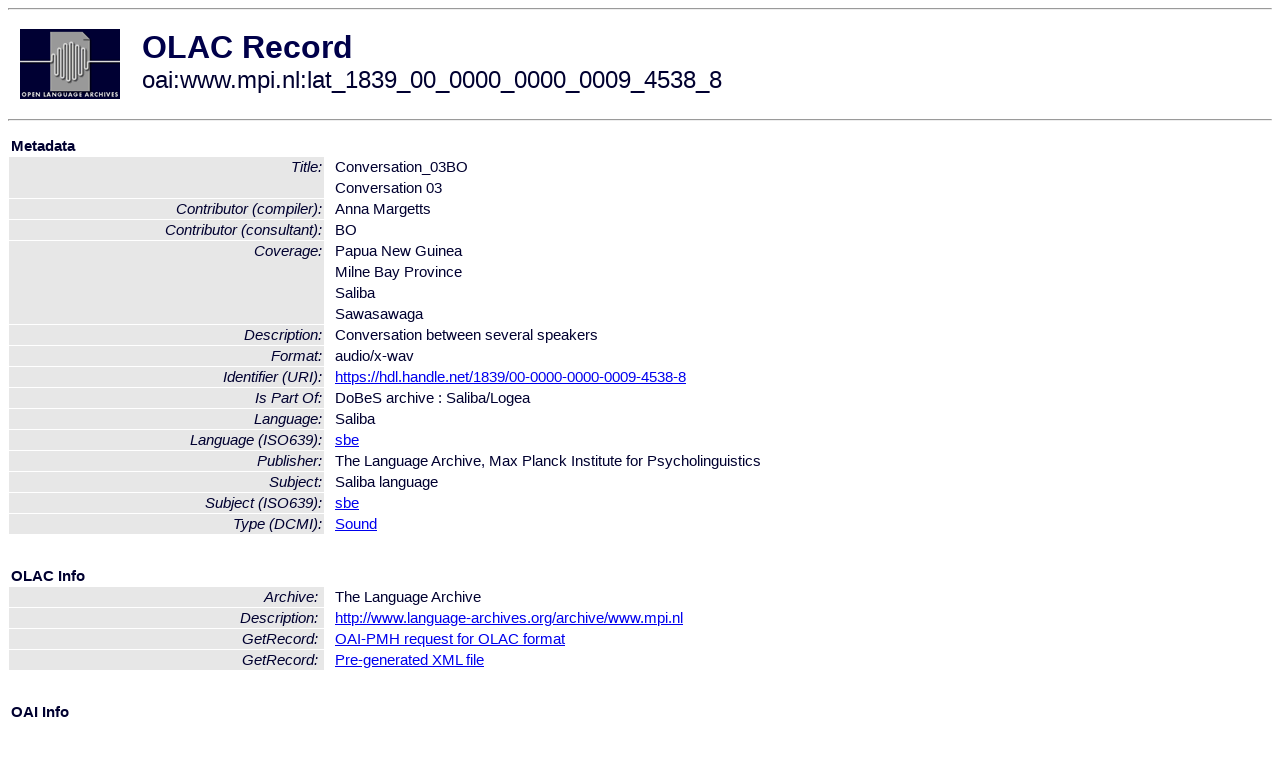

--- FILE ---
content_type: text/html
request_url: http://www.language-archives.org/item/oai:www.mpi.nl:lat_1839_00_0000_0000_0009_4538_8
body_size: 1665
content:
<HTML>
<HEAD>
<TITLE>OLAC Record: Conversation 03</TITLE>
<script type="text/javascript" src="/js/gatrack.js"></script>
<LINK REL="stylesheet" TYPE="text/css" HREF="/olac.css">
<meta http-equiv="Content-Type" content="text/html; charset=UTF-8">
<meta name="DC.Title" content="Conversation_03BO">
<meta name="DC.Title" content="Conversation 03">
<meta name="DC.Contributor" content="[role = consultant] BO">
<meta name="DC.Contributor" content="[role = compiler] Anna Margetts">
<meta name="DC.Coverage" content="Papua New Guinea">
<meta name="DC.Coverage" content="Milne Bay Province">
<meta name="DC.Coverage" content="Saliba">
<meta name="DC.Coverage" content="Sawasawaga">
<meta name="Description" content="Conversation between several speakers">
<meta name="DC.Format" content="audio/x-wav">
<meta name="DC.Identifier" content="[URI] https://hdl.handle.net/1839/00-0000-0000-0009-4538-8">
<meta name="DC.Language" content="[language = sbe] Saliba">
<meta name="DC.Publisher" content="The Language Archive, Max Planck Institute for Psycholinguistics">
<meta name="DC.Relation" content="DoBeS archive : Saliba/Logea [Is Part Of]">
<meta name="DC.Subject" content="[language = sbe] Saliba">
<meta name="DC.Type" content="[DCMIType] Sound">
<meta name="Description" content="Conversation between several speakers">
<meta name="Keywords" content="Papua New Guinea;Milne Bay Province;Saliba;Sawasawaga;[language = sbe] Saliba">
<style>
.lookup {width: 25%;}
.lookuptable {width: 100%;}
</style>
</HEAD>

<BODY>
<HR>
<TABLE CELLPADDING="10">
<TR>
<TD> <A HREF="/"><IMG SRC="/images/olac100.gif"
BORDER="0"></A></TD>
<TD><span style="color:#00004a; font-size:24pt; font-weight:bold"
>OLAC Record</span><br/><span style="font-size:18pt"
>oai:www.mpi.nl:lat_1839_00_0000_0000_0009_4538_8</span></FONT></H1></TD>
</TR>
</TABLE>
<HR>

<p><table class=lookuptable cellspacing=1 cellpadding=2 border=0>
<tr><td colspan=3><b>Metadata</b></td></tr>
<tr><td class=lookup rowspan=2><i>Title:</i></td><td></td><td>Conversation_03BO</td></tr>
<tr><td></td><td>Conversation 03</td></tr>
<tr><td class=lookup ><i>Contributor (compiler):</i></td><td></td><td>Anna Margetts</td></tr>
<tr><td class=lookup ><i>Contributor (consultant):</i></td><td></td><td>BO</td></tr>
<tr><td class=lookup rowspan=4><i>Coverage:</i></td><td></td><td>Papua New Guinea</td></tr>
<tr><td></td><td>Milne Bay Province</td></tr>
<tr><td></td><td>Saliba</td></tr>
<tr><td></td><td>Sawasawaga</td></tr>
<tr><td class=lookup ><i>Description:</i></td><td></td><td>Conversation between several speakers</td></tr>
<tr><td class=lookup ><i>Format:</i></td><td></td><td>audio/x-wav</td></tr>
<tr><td class=lookup ><i>Identifier (URI):</i></td><td></td><td><a href="https://hdl.handle.net/1839/00-0000-0000-0009-4538-8" onClick="_gaq.push(['_trackPageview', '/archive_item_clicks/www.mpi.nl']);">https://hdl.handle.net/1839/00-0000-0000-0009-4538-8</a></td></tr>
<tr><td class=lookup ><i>Is Part Of:</i></td><td></td><td>DoBeS archive : Saliba/Logea</td></tr>
<tr><td class=lookup ><i>Language:</i></td><td></td><td>Saliba</td></tr>
<tr><td class=lookup ><i>Language (ISO639):</i></td><td></td><td><a href="/language/sbe">sbe</a></td></tr>
<tr><td class=lookup ><i>Publisher:</i></td><td></td><td>The Language Archive, Max Planck Institute for Psycholinguistics</td></tr>
<tr><td class=lookup ><i>Subject:</i></td><td></td><td>Saliba language</td></tr>
<tr><td class=lookup ><i>Subject (ISO639):</i></td><td></td><td><a href="/language/sbe">sbe</a></td></tr>
<tr><td class=lookup ><i>Type (DCMI):</i></td><td></td><td><a href="/search?q=dcmi_Sound&a=---+all+archives+">Sound</a></td></tr>
<tr>
  <td colspan=3><br><p><b>OLAC Info</b></td>
</tr>
<tr>
  <td class=lookup><i>Archive:&nbsp;</i></td>
  <td></td>
  <td>The Language Archive</td>
</tr>
<tr>
  <td class=lookup><i>Description:&nbsp;</i></td>
  <td></td>
  <td><a href="/archive/www.mpi.nl">http://www.language-archives.org/archive/www.mpi.nl</a></td>
</tr>
<tr>
  <td class=lookup><i>GetRecord:&nbsp;</i></td>
  <td></td>
  <td><a href="/cgi-bin/olaca3.pl?verb=GetRecord&identifier=oai:www.mpi.nl:lat_1839_00_0000_0000_0009_4538_8&metadataPrefix=olac">OAI-PMH request for OLAC format</a></td>
</tr>
<tr>
  <td class=lookup><i>GetRecord:&nbsp;</i></td>
  <td></td>
  <td><a href="/static-records/oai:www.mpi.nl:lat_1839_00_0000_0000_0009_4538_8.xml">Pre-generated XML file</td><tr>
  <td colspan=3><br><p><b>OAI Info</b></td>
</tr>
<tr>
  <td class=lookup><i>OaiIdentifier:&nbsp;</i></td>
  <td></td>
  <td><a href="/item/oai:www.mpi.nl:lat_1839_00_0000_0000_0009_4538_8">oai:www.mpi.nl:lat_1839_00_0000_0000_0009_4538_8</a></td>
</tr>
<tr>
  <td class=lookup><i>DateStamp:&nbsp;</i></td>
  <td></td><td>2018-04-05</td>
</tr>
<tr>
  <td class=lookup><i>GetRecord:&nbsp;</i></td>
  <td></td>
  <td><a href="/cgi-bin/olaca3.pl?verb=GetRecord&identifier=oai:www.mpi.nl:lat_1839_00_0000_0000_0009_4538_8&metadataPrefix=oai_dc">OAI-PMH request for simple DC format</a></td>
</tr><tr><td colspan=3><br><p><b>Search Info</b></td></tr><tr><td class=lookup><i>Citation:&nbsp;</i></td><td></td><td>BO (consultant); Anna Margetts (compiler). n.d. DoBeS archive : Saliba/Logea.
</td></tr><tr><td class=lookup><i>Terms:&nbsp;</i></td><td></td><td>area_Pacific country_PG dcmi_Sound iso639_sbe</td></tr><tr><td colspan=3><br><p><b>Inferred Metadata</b></td></tr><tr><td class="lookup"><i>Country:&nbsp;</i></td><td></td><td><a href="/search?q=country_PG&a=---+all+archives+">Papua New Guinea</a></tr><tr><td class="lookup"><i>Area:&nbsp;</i></td><td></td><td><a href="/search?q=area_Pacific&a=---+all+archives+">Pacific</a></tr></table>
<script type="text/javascript">
_gaq.push(['_trackPageview', '/item/']);
_gaq.push(['_trackPageview',
           '/archive_item_hits/www.mpi.nl']);
</script>
<hr>
<div class="timestamp">
http://www.language-archives.org/item.php/oai:www.mpi.nl:lat_1839_00_0000_0000_0009_4538_8<br>
Up-to-date as of: Thu Jan 9 10:54:32 EST 2020</div>

</BODY>
</HTML>
